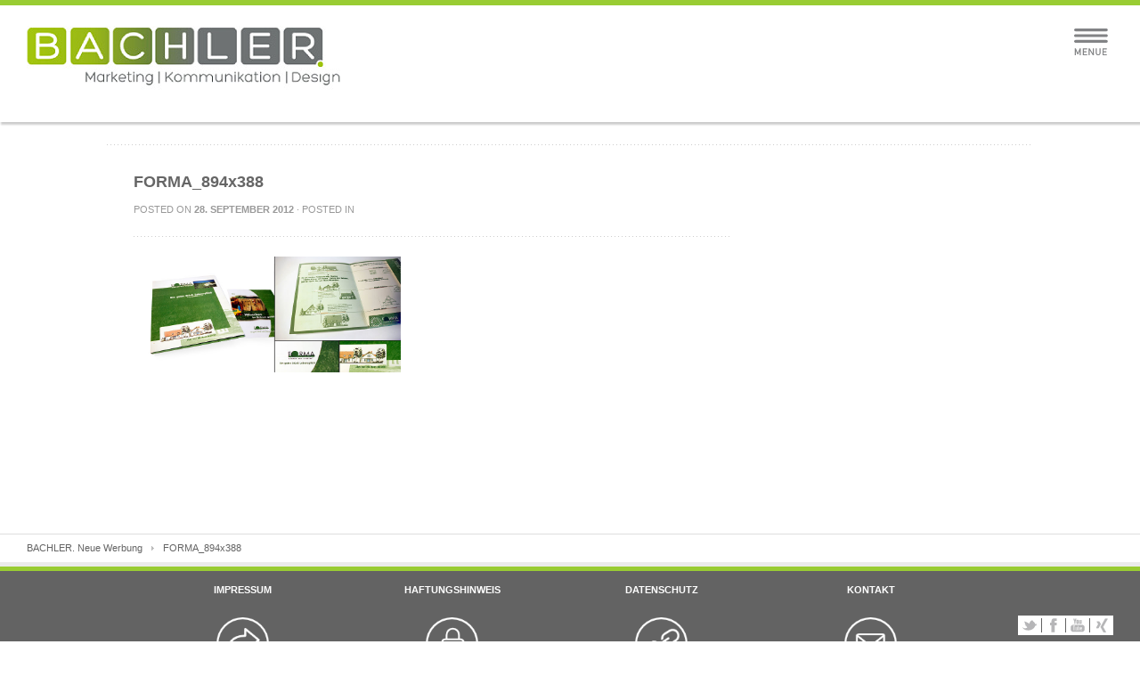

--- FILE ---
content_type: text/html; charset=UTF-8
request_url: https://bachler-werbeagentur.de/forma-hauser-mit-system/forma_894x388/
body_size: 6337
content:
<!DOCTYPE html PUBLIC "-//W3C//DTD XHTML 1.0 Strict//EN"
    "http://www.w3.org/TR/xhtml1/DTD/xhtml1-strict.dtd">

<html xmlns="http://www.w3.org/1999/xhtml" dir="ltr" lang="de"
	prefix="og: https://ogp.me/ns#" >

<head profile="http://gmpg.org/xfn/11">
	
	<meta http-equiv="Content-Type" content="text/html; charset=UTF-8" />
	
	
	
	
	<meta name="viewport" content="width=device-width; initial-scale=1.0; maximum-scale=1.0; user-scalable=0;">
	
			<link rel="shortcut icon" href="https://bachler-werbeagentur.de/wp-content/uploads/2013/05/favicon_B-2.png" />
		
	
	<link rel="stylesheet" href="https://bachler-werbeagentur.de/wp-content/themes/elogix/style.css" type="text/css" />
	<link rel="stylesheet" href="https://bachler-werbeagentur.de/wp-content/themes/elogix/framework/css/responsive.css" type="text/css" />

	<link rel="pingback" href="https://bachler-werbeagentur.de/xmlrpc.php" />

	
		<!-- All in One SEO 4.3.7 - aioseo.com -->
		<title>FORMA_894x388 | BACHLER. Neue Werbung</title>
		<meta name="description" content="#" />
		<meta name="robots" content="max-snippet:-1, max-image-preview:large, max-video-preview:-1" />
		<link rel="canonical" href="https://bachler-werbeagentur.de/forma-hauser-mit-system/forma_894x388/" />
		<meta name="generator" content="All in One SEO (AIOSEO) 4.3.7" />
		<meta property="og:locale" content="de_DE" />
		<meta property="og:site_name" content="BACHLER. Neue Werbung |" />
		<meta property="og:type" content="article" />
		<meta property="og:title" content="FORMA_894x388 | BACHLER. Neue Werbung" />
		<meta property="og:description" content="#" />
		<meta property="og:url" content="https://bachler-werbeagentur.de/forma-hauser-mit-system/forma_894x388/" />
		<meta property="article:published_time" content="2012-09-28T09:48:27+00:00" />
		<meta property="article:modified_time" content="2012-09-28T09:48:27+00:00" />
		<meta name="twitter:card" content="summary" />
		<meta name="twitter:title" content="FORMA_894x388 | BACHLER. Neue Werbung" />
		<meta name="twitter:description" content="#" />
		<script type="application/ld+json" class="aioseo-schema">
			{"@context":"https:\/\/schema.org","@graph":[{"@type":"BreadcrumbList","@id":"https:\/\/bachler-werbeagentur.de\/forma-hauser-mit-system\/forma_894x388\/#breadcrumblist","itemListElement":[{"@type":"ListItem","@id":"https:\/\/bachler-werbeagentur.de\/#listItem","position":1,"item":{"@type":"WebPage","@id":"https:\/\/bachler-werbeagentur.de\/","name":"Home","description":"Kreativ, leidenschaftlich, effizient und kompetent. Mission: Produkten, Unternehmen und Pers\u00f6nlichkeiten ein unverwechselbares Markenbild zu geben.","url":"https:\/\/bachler-werbeagentur.de\/"},"nextItem":"https:\/\/bachler-werbeagentur.de\/forma-hauser-mit-system\/forma_894x388\/#listItem"},{"@type":"ListItem","@id":"https:\/\/bachler-werbeagentur.de\/forma-hauser-mit-system\/forma_894x388\/#listItem","position":2,"item":{"@type":"WebPage","@id":"https:\/\/bachler-werbeagentur.de\/forma-hauser-mit-system\/forma_894x388\/","name":"FORMA_894x388","description":"#","url":"https:\/\/bachler-werbeagentur.de\/forma-hauser-mit-system\/forma_894x388\/"},"previousItem":"https:\/\/bachler-werbeagentur.de\/#listItem"}]},{"@type":"ItemPage","@id":"https:\/\/bachler-werbeagentur.de\/forma-hauser-mit-system\/forma_894x388\/#itempage","url":"https:\/\/bachler-werbeagentur.de\/forma-hauser-mit-system\/forma_894x388\/","name":"FORMA_894x388 | BACHLER. Neue Werbung","description":"#","inLanguage":"de-DE","isPartOf":{"@id":"https:\/\/bachler-werbeagentur.de\/#website"},"breadcrumb":{"@id":"https:\/\/bachler-werbeagentur.de\/forma-hauser-mit-system\/forma_894x388\/#breadcrumblist"},"author":{"@id":"https:\/\/bachler-werbeagentur.de\/author\/tb\/#author"},"creator":{"@id":"https:\/\/bachler-werbeagentur.de\/author\/tb\/#author"},"datePublished":"2012-09-28T09:48:27+00:00","dateModified":"2012-09-28T09:48:27+00:00"},{"@type":"Organization","@id":"https:\/\/bachler-werbeagentur.de\/#organization","name":"BACHLER. Neue Werbung","url":"https:\/\/bachler-werbeagentur.de\/","logo":{"@type":"ImageObject","url":"https:\/\/bachler-werbeagentur.de\/wp-content\/uploads\/2013\/05\/logo-bachler_neueW.png","@id":"https:\/\/bachler-werbeagentur.de\/#organizationLogo","width":227,"height":61},"image":{"@id":"https:\/\/bachler-werbeagentur.de\/#organizationLogo"}},{"@type":"Person","@id":"https:\/\/bachler-werbeagentur.de\/author\/tb\/#author","url":"https:\/\/bachler-werbeagentur.de\/author\/tb\/","name":"Thorsten Bachler","image":{"@type":"ImageObject","@id":"https:\/\/bachler-werbeagentur.de\/forma-hauser-mit-system\/forma_894x388\/#authorImage","url":"https:\/\/secure.gravatar.com\/avatar\/5fe8610461263209d91ae733d2382758?s=96&d=mm&r=g","width":96,"height":96,"caption":"Thorsten Bachler"}},{"@type":"WebSite","@id":"https:\/\/bachler-werbeagentur.de\/#website","url":"https:\/\/bachler-werbeagentur.de\/","name":"BACHLER. Neue Werbung","alternateName":"BACHLER. Werbeagentur GmbH","inLanguage":"de-DE","publisher":{"@id":"https:\/\/bachler-werbeagentur.de\/#organization"}}]}
		</script>
		<!-- All in One SEO -->

<link rel='dns-prefetch' href='//s.w.org' />
<link rel="alternate" type="application/rss+xml" title="BACHLER. Neue Werbung &raquo; Feed" href="https://bachler-werbeagentur.de/feed/" />
<link rel="alternate" type="application/rss+xml" title="BACHLER. Neue Werbung &raquo; Kommentar-Feed" href="https://bachler-werbeagentur.de/comments/feed/" />
<link rel="alternate" type="application/rss+xml" title="BACHLER. Neue Werbung &raquo; FORMA_894x388-Kommentar-Feed" href="https://bachler-werbeagentur.de/forma-hauser-mit-system/forma_894x388/feed/" />
		<script type="text/javascript">
			window._wpemojiSettings = {"baseUrl":"https:\/\/s.w.org\/images\/core\/emoji\/11\/72x72\/","ext":".png","svgUrl":"https:\/\/s.w.org\/images\/core\/emoji\/11\/svg\/","svgExt":".svg","source":{"concatemoji":"https:\/\/bachler-werbeagentur.de\/wp-includes\/js\/wp-emoji-release.min.js?ver=4.9.28"}};
			!function(e,a,t){var n,r,o,i=a.createElement("canvas"),p=i.getContext&&i.getContext("2d");function s(e,t){var a=String.fromCharCode;p.clearRect(0,0,i.width,i.height),p.fillText(a.apply(this,e),0,0);e=i.toDataURL();return p.clearRect(0,0,i.width,i.height),p.fillText(a.apply(this,t),0,0),e===i.toDataURL()}function c(e){var t=a.createElement("script");t.src=e,t.defer=t.type="text/javascript",a.getElementsByTagName("head")[0].appendChild(t)}for(o=Array("flag","emoji"),t.supports={everything:!0,everythingExceptFlag:!0},r=0;r<o.length;r++)t.supports[o[r]]=function(e){if(!p||!p.fillText)return!1;switch(p.textBaseline="top",p.font="600 32px Arial",e){case"flag":return s([55356,56826,55356,56819],[55356,56826,8203,55356,56819])?!1:!s([55356,57332,56128,56423,56128,56418,56128,56421,56128,56430,56128,56423,56128,56447],[55356,57332,8203,56128,56423,8203,56128,56418,8203,56128,56421,8203,56128,56430,8203,56128,56423,8203,56128,56447]);case"emoji":return!s([55358,56760,9792,65039],[55358,56760,8203,9792,65039])}return!1}(o[r]),t.supports.everything=t.supports.everything&&t.supports[o[r]],"flag"!==o[r]&&(t.supports.everythingExceptFlag=t.supports.everythingExceptFlag&&t.supports[o[r]]);t.supports.everythingExceptFlag=t.supports.everythingExceptFlag&&!t.supports.flag,t.DOMReady=!1,t.readyCallback=function(){t.DOMReady=!0},t.supports.everything||(n=function(){t.readyCallback()},a.addEventListener?(a.addEventListener("DOMContentLoaded",n,!1),e.addEventListener("load",n,!1)):(e.attachEvent("onload",n),a.attachEvent("onreadystatechange",function(){"complete"===a.readyState&&t.readyCallback()})),(n=t.source||{}).concatemoji?c(n.concatemoji):n.wpemoji&&n.twemoji&&(c(n.twemoji),c(n.wpemoji)))}(window,document,window._wpemojiSettings);
		</script>
		<style type="text/css">
img.wp-smiley,
img.emoji {
	display: inline !important;
	border: none !important;
	box-shadow: none !important;
	height: 1em !important;
	width: 1em !important;
	margin: 0 .07em !important;
	vertical-align: -0.1em !important;
	background: none !important;
	padding: 0 !important;
}
</style>
<!--n2css--><script type='text/javascript' src='https://bachler-werbeagentur.de/wp-content/themes/elogix/framework/js/jquery.js?ver=1.7'></script>
<script type='text/javascript' src='https://bachler-werbeagentur.de/wp-content/themes/elogix/framework/js/jquery.flexslider.js?ver=1.0'></script>
<link rel='https://api.w.org/' href='https://bachler-werbeagentur.de/wp-json/' />
<link rel="EditURI" type="application/rsd+xml" title="RSD" href="https://bachler-werbeagentur.de/xmlrpc.php?rsd" />
<link rel="wlwmanifest" type="application/wlwmanifest+xml" href="https://bachler-werbeagentur.de/wp-includes/wlwmanifest.xml" /> 
<meta name="generator" content="WordPress 4.9.28" />
<link rel='shortlink' href='https://bachler-werbeagentur.de/?p=2416' />
<link rel="alternate" type="application/json+oembed" href="https://bachler-werbeagentur.de/wp-json/oembed/1.0/embed?url=https%3A%2F%2Fbachler-werbeagentur.de%2Fforma-hauser-mit-system%2Fforma_894x388%2F" />
<link rel="alternate" type="text/xml+oembed" href="https://bachler-werbeagentur.de/wp-json/oembed/1.0/embed?url=https%3A%2F%2Fbachler-werbeagentur.de%2Fforma-hauser-mit-system%2Fforma_894x388%2F&#038;format=xml" />
<!-- Vipers Video Quicktags v6.6.0 | http://www.viper007bond.com/wordpress-plugins/vipers-video-quicktags/ -->
<style type="text/css">
.vvqbox { display: block; max-width: 100%; visibility: visible !important; margin: 10px auto; } .vvqbox img { max-width: 100%; height: 100%; } .vvqbox object { max-width: 100%; } 
</style>
<script type="text/javascript">
// <![CDATA[
	var vvqflashvars = {};
	var vvqparams = { wmode: "opaque", allowfullscreen: "true", allowscriptaccess: "always" };
	var vvqattributes = {};
	var vvqexpressinstall = "https://bachler-werbeagentur.de/wp-content/plugins/vipers-video-quicktags/resources/expressinstall.swf";
// ]]>
</script>
<link rel="icon" href="https://bachler-werbeagentur.de/wp-content/uploads/2017/09/cropped-bachler-Icon-32x32.png" sizes="32x32" />
<link rel="icon" href="https://bachler-werbeagentur.de/wp-content/uploads/2017/09/cropped-bachler-Icon-192x192.png" sizes="192x192" />
<link rel="apple-touch-icon-precomposed" href="https://bachler-werbeagentur.de/wp-content/uploads/2017/09/cropped-bachler-Icon-180x180.png" />
<meta name="msapplication-TileImage" content="https://bachler-werbeagentur.de/wp-content/uploads/2017/09/cropped-bachler-Icon-270x270.png" />
	
	<style>
	
	
#logo{margin-top:33px}

a:hover, .post-entry h2 a:hover{color:#99cc33}

#contactform #submit:hover{background-color:#99cc33}

::-moz-selection{background-color:#99cc33}
.::selection{background-color:#99cc33}

.color-hr{background:#99cc33}

#infobar{background:#99cc33}

#infobar .openbtn{background-color:#99cc33}

#infobar2{background-color:#99cc33}

#nav ul li a:hover{color:#99cc33; border-color:#99cc33}

#nav ul li.current-menu-item a, 
#nav ul li.current-page-ancestor a, 
#nav ul li.current-menu-ancestor a{border-color:#99cc33; background-color:#99cc33; color:#99cc33}

#nav ul li.current-menu-item ul li a:hover, 
#nav ul li.current-page-ancestor ul li a:hover, 
#nav ul li.current-menu-ancestor ul li a:hover{color:#99cc33!important}

#nav ul.sub-menu{border-color:#99cc33}

#latestposts .entry a.readmore{color:#99cc33}

#latestwork .entry:hover{border-color:#99cc33}
#latestwork .entry:hover h4 a{color:#99cc33}

#latestwork .entry:hover img{border-color:#99cc33}

a.work-carousel-prev:hover{background-color:#99cc33}

a.work-carousel-next:hover{background-color:#99cc33}

.post-thumb a:hover{border-color:#99cc33}

.big-post-thumb img{border-color:#99cc33}

.post-entry a.readmore{color:#99cc33}
.post-entry a.readmore:hover{background-color:#99cc33}

.meta a:hover{color:#99cc33}

.navigation a:hover{color:#99cc33}

a#cancel-comment-reply-link{color:#99cc33}

#commentform #submit:hover{background-color:#99cc33}
.posts-prev a:hover, .posts-next a:hover{background-color:#99cc33}

#filters li a:hover{color:#99cc33}

.work-item:hover{background-color:#fff; border-color:#99cc33}
.work-item:hover h3 a{color:#99cc33}

.work-item:hover img{border-color:#99cc33}

#sidebar .widget_nav_menu li.current-menu-item a{color:#99cc33!important}

#sidebar a:hover{color:#99cc33}

#breadcrumb a:hover{color:#99cc33}

#lasttweet{background-color:#99cc33}

.plan.featured{border-color:#99cc33}
.pricing-table .plan.featured:last-child{border-color:#99cc33}

.plan.featured h3{background-color:#99cc33}

.plan.featured .price{background-color:#99cc33}

.toggle .title:hover{color:#99cc33}
.toggle .title.active{color:#99cc33}

ul.tabNavigation li a.active{ color:#99cc33;  border-bottom:1px solid #fff;  border-top:1px solid #99cc33}

ul.tabNavigation li a:hover{color:#99cc33}

.button{ background-color:#99cc33}

#home-slider .flex-control-nav li a:hover{background:#99cc33}
#home-slider .flex-control-nav li a.active{background:#99cc33}

.accordion .title.active a{color:#99cc33!important}

#latestposts .entry a.readmore:hover{background-color:#99cc33}

.post-entry h2 a:hover, .search-result h2 a:hover, .work-detail-description a:hover{color:#99cc33}

.one_fourth:last-child {margin-right: 0;}

body {background: none repeat scroll 0 0 #FFFFFF;}

#wrap {
    background: none repeat scroll 0 0 #FFFFFF;
    box-shadow: none;
}

h1 {
color: #747577;
    font-family: 'Titillium Web',sans-serif;
    font-size: 46px;
    font-weight: 600;
    letter-spacing: 0.08em;
    line-height: 44px;
    text-transform: uppercase; 
}
@media only screen and (max-width: 767px) {
	#header{
		border-top:6px solid #99cc33;
	}
}

	
	</style>

    <link rel="stylesheet" href="https://bachler-werbeagentur.de/wp-content/themes/elogix/ml.css" type="text/css" />
</head>

<body class="attachment attachment-template-default single single-attachment postid-2416 attachmentid-2416 attachment-jpeg">
	
	
							    
			    		<div id="background" style="background-image:url(https://bachler-werbeagentur.de/wp-content/uploads/2012/09/FORMA_894x388.jpg); background-position: ; background-repeat: ;"></div>
			    
			      
    
      
	
	<div id="wrap">
		
					<div id="infobar2"></div>
		
		<div id="header" class="clearfix">

			<div id="logo"><a href="https://bachler-werbeagentur.de/">
				            		<img src="https://bachler-werbeagentur.de/wp-content/uploads/2013/05/Bachler-logo-472-kleiner.jpg" alt="BACHLER. Neue Werbung" />
            				</a></div>
			
			<div id="slogan"></div>

            <div class="burgermenue">
                <a style="z-index: 20; position: relative;" onclick="jQuery('#nav').fadeTo(500, 1); jQuery(this).fadeTo(500, 0); jQuery('.burgermenuausblenden').fadeTo(500, 1); jQuery(this).css('z-index', 20); jQuery('.burgermenuausblenden').css('z-index', 20);" class="burgermenuclick burgermenueinblenden">
                    <img src="https://bachler-werbeagentur.de/wp-content/themes/elogix/framework/images/burger_menue_grey.svg" alt="">
                </a>
                <a style="opacity: 0; z-index: 10; position: relative;" onclick="jQuery('#nav').fadeTo(500, 0); jQuery(this).fadeTo(500, 0); jQuery('.burgermenueinblenden').fadeTo(500, 1); jQuery(this).css('z-index', 10); jQuery('.burgermenueinblenden').css('z-index', 20);" class="burgermenuclick burgermenuausblenden">
                    <img class="menueclosebutton" src="https://bachler-werbeagentur.de/wp-content/themes/elogix/framework/images/x_grey.svg" alt="">
                </a>
            </div>
            
            <div id="nav" class="clearfix">
                <div class="menu-hauptnavigation-container"><ul id="menu-hauptnavigation" class="menu"><li id="menu-item-308" class="menu-item menu-item-type-custom menu-item-object-custom menu-item-308"><a href="http://www.bachler-werbeagentur.de/">Home</a></li>
<li id="menu-item-307" class="menu-item menu-item-type-post_type menu-item-object-page menu-item-307"><a href="https://bachler-werbeagentur.de/arbeiten/">Arbeiten</a></li>
<li id="menu-item-306" class="menu-item menu-item-type-post_type menu-item-object-page menu-item-has-children menu-item-306"><a href="https://bachler-werbeagentur.de/kompetenzen/">Kompetenzen</a>
<ul class="sub-menu">
	<li id="menu-item-3009" class="menu-item menu-item-type-post_type menu-item-object-page menu-item-has-children menu-item-3009"><a href="https://bachler-werbeagentur.de/kompetenzen/strategische-beratung/">Strategische Beratung</a>
	<ul class="sub-menu">
		<li id="menu-item-2952" class="menu-item menu-item-type-post_type menu-item-object-page menu-item-2952"><a href="https://bachler-werbeagentur.de/kompetenzen/crossmedia/">Crossmedia</a></li>
		<li id="menu-item-4565" class="menu-item menu-item-type-post_type menu-item-object-page menu-item-4565"><a href="https://bachler-werbeagentur.de/wirkshops/">Wirkshops</a></li>
		<li id="menu-item-2986" class="menu-item menu-item-type-post_type menu-item-object-page menu-item-2986"><a href="https://bachler-werbeagentur.de/kompetenzen/corporate-social-responsibility/">CSR</a></li>
	</ul>
</li>
	<li id="menu-item-2964" class="menu-item menu-item-type-post_type menu-item-object-page menu-item-2964"><a href="https://bachler-werbeagentur.de/kompetenzen/branding/">Brand &#038; Creation</a></li>
	<li id="menu-item-2954" class="menu-item menu-item-type-post_type menu-item-object-page menu-item-has-children menu-item-2954"><a href="https://bachler-werbeagentur.de/kompetenzen/webdesign/">Digitales Marketing</a>
	<ul class="sub-menu">
		<li id="menu-item-4577" class="menu-item menu-item-type-post_type menu-item-object-page menu-item-4577"><a href="https://bachler-werbeagentur.de/content-marketing/">Content Marketing</a></li>
		<li id="menu-item-3000" class="menu-item menu-item-type-post_type menu-item-object-page menu-item-3000"><a href="https://bachler-werbeagentur.de/kompetenzen/mobile-marketing/">Mobile Marketing</a></li>
		<li id="menu-item-2953" class="menu-item menu-item-type-post_type menu-item-object-page menu-item-2953"><a href="https://bachler-werbeagentur.de/kompetenzen/social-media/">Social Media</a></li>
		<li id="menu-item-3775" class="menu-item menu-item-type-post_type menu-item-object-page menu-item-3775"><a href="https://bachler-werbeagentur.de/kompetenzen/seo-online-marketing/">SEO | Online Marketing</a></li>
	</ul>
</li>
	<li id="menu-item-4568" class="menu-item menu-item-type-post_type menu-item-object-page menu-item-4568"><a href="https://bachler-werbeagentur.de/employer-branding/">Employer Branding</a></li>
	<li id="menu-item-6224" class="menu-item menu-item-type-post_type menu-item-object-page menu-item-6224"><a href="https://bachler-werbeagentur.de/kundenmagazin-stadtwerke/">Kundenmagazin Stadtwerke</a></li>
	<li id="menu-item-1640" class="menu-item menu-item-type-post_type menu-item-object-page menu-item-has-children menu-item-1640"><a href="https://bachler-werbeagentur.de/kompetenzen/unit-immobilienmarketing/">Immobilienmarketing</a>
	<ul class="sub-menu">
		<li id="menu-item-1814" class="menu-item menu-item-type-post_type menu-item-object-page menu-item-1814"><a href="https://bachler-werbeagentur.de/kompetenzen/unit-immobilienmarketing/leistungsumfang/">Leistungsumfang</a></li>
		<li id="menu-item-2263" class="menu-item menu-item-type-post_type menu-item-object-page menu-item-2263"><a href="https://bachler-werbeagentur.de/kompetenzen/unit-immobilienmarketing/erfahrungen/">Erfahrungen</a></li>
	</ul>
</li>
	<li id="menu-item-5221" class="menu-item menu-item-type-post_type menu-item-object-page menu-item-has-children menu-item-5221"><a href="https://bachler-werbeagentur.de/veterinaermedizin/">Medical</a>
	<ul class="sub-menu">
		<li id="menu-item-5222" class="menu-item menu-item-type-post_type menu-item-object-page menu-item-5222"><a href="https://bachler-werbeagentur.de/vetleistungsumfang/">Leistungsumfang</a></li>
		<li id="menu-item-5223" class="menu-item menu-item-type-post_type menu-item-object-page menu-item-5223"><a href="https://bachler-werbeagentur.de/veterfahrungen/">Erfahrungen</a></li>
	</ul>
</li>
	<li id="menu-item-5763" class="menu-item menu-item-type-post_type menu-item-object-page menu-item-5763"><a href="https://bachler-werbeagentur.de/digilab/">DigiLab</a></li>
</ul>
</li>
<li id="menu-item-366" class="menu-item menu-item-type-post_type menu-item-object-page menu-item-has-children menu-item-366"><a href="https://bachler-werbeagentur.de/uber-uns/">Über uns</a>
<ul class="sub-menu">
	<li id="menu-item-305" class="menu-item menu-item-type-post_type menu-item-object-page menu-item-305"><a href="https://bachler-werbeagentur.de/kunden/">Kunden</a></li>
	<li id="menu-item-368" class="menu-item menu-item-type-post_type menu-item-object-page menu-item-368"><a href="https://bachler-werbeagentur.de/uber-uns/partner/">Agentur</a></li>
	<li id="menu-item-2242" class="menu-item menu-item-type-post_type menu-item-object-page menu-item-2242"><a href="https://bachler-werbeagentur.de/uber-uns/kopfe/">Köpfe</a></li>
	<li id="menu-item-5920" class="menu-item menu-item-type-post_type menu-item-object-page menu-item-5920"><a href="https://bachler-werbeagentur.de/awards/">Awards</a></li>
	<li id="menu-item-947" class="menu-item menu-item-type-post_type menu-item-object-page menu-item-947"><a href="https://bachler-werbeagentur.de/impressionen/">Impressionen</a></li>
	<li id="menu-item-2951" class="menu-item menu-item-type-post_type menu-item-object-page menu-item-2951"><a href="https://bachler-werbeagentur.de/uber-uns/partner-2/">Partner</a></li>
</ul>
</li>
<li id="menu-item-2258" class="menu-item menu-item-type-post_type menu-item-object-page current_page_parent menu-item-2258"><a href="https://bachler-werbeagentur.de/blog/">News</a></li>
</ul></div>                <div class="clear"></div>
            </div>

        </div>

<div id="page" class="border-top clearfix">

	<div class="color-hr2"></div>
	
	<div id="subtitle">
		<h2><span>FORMA_894x388.</span> </h2>
	</div>

	<div id="content-part">

	
		<div class="single-post post-2416 attachment type-attachment status-inherit hentry" id="post-2416">
		
					
			<h2 class="top-margin">FORMA_894x388</h2>
			
			<div class="meta">
					Posted on <strong>28. September 2012</strong> · Posted in 			</div>
			
			<div class="entry">
				
				<p class="attachment"><a href='https://bachler-werbeagentur.de/wp-content/uploads/2012/09/FORMA_894x388.jpg'><img width="300" height="130" src="https://bachler-werbeagentur.de/wp-content/uploads/2012/09/FORMA_894x388-300x130.jpg" class="attachment-medium size-medium" alt="" srcset="https://bachler-werbeagentur.de/wp-content/uploads/2012/09/FORMA_894x388-300x130.jpg 300w, https://bachler-werbeagentur.de/wp-content/uploads/2012/09/FORMA_894x388-600x260.jpg 600w, https://bachler-werbeagentur.de/wp-content/uploads/2012/09/FORMA_894x388.jpg 894w" sizes="(max-width: 300px) 100vw, 300px" /></a></p>

				
			</div>
			
			<div class="meta-tags">
							</div>
			
		</div>

	

			<p class="hidden">Comments are closed.</p>

		


		
	</div>
	
	<div id="sidebar" class="sidebar-right">
			</div>

</div>


<div id="footerwrap">		
		<div id="breadcrumb">
			<a href="https://bachler-werbeagentur.de">BACHLER. Neue Werbung</a>FORMA_894x388		</div>
		
		
					<div class="color-hr"></div>
		

    <div id="social" class="clearfix">
        <ul>
                            <li class="twitter"><a href="http://twitter.com/bachlerwerbung" target="_blank" title="Twitter">
                        Twitter                    </a></li>
                                        <li class="facebook"><a href="https://www.facebook.com/bachler.kommunikationsagentur?ref=hl" target="_blank" title="Facebook">
                        Facebook                    </a></li>
                                                                            <li class="youtube"><a href="https://www.youtube.com/channel/UCU_NfiaJrUDuqMSmm7_vhRA" target="_blank" title="YouTube">
                        YouTube                    </a></li>
                                                            <li class="xing"><a href="http://www.xing.com/companies/bachler.werbeagenturgmbh" target="_blank" title="Xing"></a>
            </li>
        </ul>
    </div>

    <div id="footer" class="clearfix">
			
			<div id="text-3" class="widget widget_text col-4"><h2>Impressum</h2>			<div class="textwidget"><p><a target="_top" href="/impressum" type="application/rss+xml"><img  title="Impressum" src="https://bachler-werbeagentur.de/wp-content/uploads/2021/01/icon-impressum.png"  width="59" height="59" /></a></p>
</div>
		</div><div id="text-9" class="widget widget_text col-4"><h2>Haftungshinweis</h2>			<div class="textwidget"><a target="_top" href="/haftungshinweis" type="application/rss+xml"><img  title="Haftungshinweis" src="https://bachler-werbeagentur.de/wp-content/uploads/2021/01/icon-haftung.png"  width="59" height="59" /></a>
</div>
		</div><div id="text-10" class="widget widget_text col-4"><h2>Datenschutz</h2>			<div class="textwidget"><a target="_top" href="/datenschutz" type="application/rss+xml"><img  title="Datenschutz" src="https://bachler-werbeagentur.de/wp-content/uploads/2021/01/icon-datenschutz.png"  width="59" height="59"  /></a>
</div>
		</div><div id="text-2" class="widget widget_text col-4"><h2>Kontakt</h2>			<div class="textwidget"><a target="_top" href="/kontakt" type="application/rss+xml"><img  title="Impressum" src="https://bachler-werbeagentur.de/wp-content/uploads/2021/01/icon-mail.png"  width="59" height="59" /></a></div>
		</div>			
		</div>
		<div id="copyright">
			&copy; Copyright 2025 BACHLER. Neue Werbung			<div id="back-to-top">
				<a href="#wrap"><img src="https://bachler-werbeagentur.de/wp-content/themes/elogix/framework/images/top.png" alt="top" width="18" height="16" /></a>
			</div>
		</div>
		

</div>

</div>
	
	<link rel='stylesheet' id='prettyphoto_css-css'  href='https://bachler-werbeagentur.de/wp-content/themes/elogix/framework/js/prettyPhoto/css/prettyPhoto.css?ver=4.9.28' type='text/css' media='all' />
<script type='text/javascript' src='https://bachler-werbeagentur.de/wp-content/themes/elogix/framework/js/jquery.easing.js?ver=1.0'></script>
<script type='text/javascript' src='https://bachler-werbeagentur.de/wp-content/themes/elogix/framework/js/selectivizr.js?ver=1.0'></script>
<script type='text/javascript' src='https://bachler-werbeagentur.de/wp-content/themes/elogix/framework/js/mediaqueries.js?ver=1.0'></script>
<script type='text/javascript' src='https://bachler-werbeagentur.de/wp-content/themes/elogix/framework/js/superfish.js?ver=1.0'></script>
<script type='text/javascript' src='https://bachler-werbeagentur.de/wp-content/themes/elogix/framework/js/jquery.mobilemenu.js?ver=1.0'></script>
<script type='text/javascript' src='https://bachler-werbeagentur.de/wp-content/themes/elogix/framework/js/jquery.prettyPhoto.js?ver=1.0'></script>
<script type='text/javascript' src='https://bachler-werbeagentur.de/wp-content/themes/elogix/framework/js/scripts.js?ver=1.0'></script>
<script type='text/javascript' src='https://bachler-werbeagentur.de/wp-includes/js/wp-embed.min.js?ver=4.9.28'></script>
	
    <script>
	   
	   $(document).ready(function() {
  

		});
	    
    </script>
	
		
</body>

</html>


--- FILE ---
content_type: text/css
request_url: https://bachler-werbeagentur.de/wp-content/themes/elogix/style.css
body_size: 6372
content:
/*   Theme Name: Elogix ThemeTheme URI: http://hellominti.comDescription: Elogix WordPress Theme by mintiAuthor: mintiAuthor URI: http://hellominti.comLicense: GNU General Public License version 3.0License URI: http://www.gnu.org/licenses/gpl-3.0.htmlVersion: 2.0*//* ----------------------------------------------------- *//* Import *//* ----------------------------------------------------- */@import url(http://fonts.googleapis.com/css?family=Open+Sans:400,300,700,600,800);@import url(http://fonts.googleapis.com/css?family=Arimo);@import url(http://fonts.googleapis.com/css?family=Source+Sans+Pro:600,900,400);@import url(http://fonts.googleapis.com/css?family=Titillium+Web:600);@import url(http://fonts.googleapis.com/css?family=Open+Sans:600);@import url("framework/css/reset.css");@import url("framework/css/flexslider.css");@import url("framework/css/shortcodes.css");/* ----------------------------------------------------- *//* Basic Wordpress Styles *//* ----------------------------------------------------- */.hidden { display: none; }.alignleft { float: left; margin:0 20px 20px 0; }.alignright { float: right; margin:0 0px 20px 20px; }.gallery-item, .gallery-item a {	margin:0px !important;	padding:0px !important;}.gallery-item img {	border:none !important;	float:left;	margin:0px !important;	padding:0px !important;}.gallery-item a img, a.prettyPhoto img.size-thumbnail{	margin:0px !important;	padding:0px !important;	border:5px solid #f5f5f5 !important;	-webkit-transition: background-color 0.2s ease, border 0.2s ease, color 0.2s ease;	   -moz-transition: background-color 0.2s ease, border 0.2s ease, color 0.2s ease;	    -ms-transition: background-color 0.2s ease, border 0.2s ease, color 0.2s ease;	     -o-transition: background-color 0.2s ease, border 0.2s ease, color 0.2s ease;	        transition: background-color 0.2s ease, border 0.2s ease, color 0.2s ease;}.gallery-item a:hover img, a.prettyPhoto:hover img.size-thumbnail{	border:5px solid #999999 !important;}.aligncenter {	margin-left: auto;	margin-right: auto;	display: block;	clear: both;	margin-bottom:20px;}a{ 	outline: none;	color:#434242;	text-decoration: none; 	-webkit-transition: background-color 0.2s ease, border 0.2s ease, color 0.2s ease;	   -moz-transition: background-color 0.2s ease, border 0.2s ease, color 0.2s ease;	    -ms-transition: background-color 0.2s ease, border 0.2s ease, color 0.2s ease;	     -o-transition: background-color 0.2s ease, border 0.2s ease, color 0.2s ease;	        transition: background-color 0.2s ease, border 0.2s ease, color 0.2s ease;}a:hover{	color:#ec7100;}a img{ 	border: none; }p,pre,ul,ol,dl,dd,blockquote,address,table,fieldset,form,.wp-caption,.wp-caption-text {  }.hentry,.navigation-links,.hfeed,.pinglist { margin-bottom: 40px; }.widget.children,.entry-content ol ol,.entry-content ol ul,.entry-content ul ul,.comment-body ol ol,.comment-body ol ul,.comment-body ul ul,.widget ul ul { margin-bottom: 0; }h1,h2,h3,h4,h5,h6 {	font-weight: 600;	padding: 0;	margin-bottom:10px;}h1 {	color:#434242;	font-weight:600;	font-size: 22px;	line-height: 26px;}h2 {		font-size: 18px;	line-height: 22px;}#content-full h1, #content-part h1{	font-size:24px;	line-height:34px;	font-weight:300;}h3 {	color:#434242;	font-size: 16px;	line-height: 20px;}h4 {	color:#434242;	font-size: 14px;	line-height: 18px;}h5 {	color:#434242;	font-size: 12px;	line-height: 18px;}h6 {		font-size: 10px;	line-height: 16px;}#contactform input, #contactform textarea{	display: block;	width: 400px;	padding:10px;	border:1px solid #d5d5d5;	color:#666666;	font-family: "Open Sans", "Helvetica Neue", Helvetica, Arial;	font-weight:400;	font-size:12px;	margin-top:2px;		float:left;	margin-bottom:10px;	outline: none;}#contactform p{	clear: both;}#contactform textarea{	width:648px;}#contactform input:focus, #contactform textarea:focus{	border-color:#999999;}#contactform label{	float:left;	margin-left:10px;	margin-top:12px;	font-size:11px;	text-transform: uppercase;	color:#999999;	font-weight:600;	cursor: pointer;}#contactform .error{	font-size:11px;	text-transform: uppercase;	color:#bd2b20;	font-weight:600;	cursor: pointer;}#contactform #submit{	display:inline;	width:auto;	margin: 10px 0 20px 0;	text-decoration: none;	font-weight: 700;	background: #999999;	color:#ffffff;	font-size: 12px;	line-height: 12px;	padding: 6px 12px; 	-webkit-border-radius: 4px;	-moz-border-radius: 4px;	border-radius: 4px; 	border:none;	cursor: pointer;	margin-top:20px;	margin-bottom:10px;}#contactform #submit:hover{	background-color:#ec7100;	color:#ffffff;}/* ----------------------------------------------------- *//* Main *//* ----------------------------------------------------- */html, body {	}body{	background-color: #999999;	color:#666666;	font-family: "Open Sans", "Helvetica Neue", Helvetica, Arial;	font-weight:400;	font-size:12px;	line-height:21px;}#background {	position: fixed;	top: 0px;	left: 0px;	min-width: 100%;	min-height: 100%;	z-index: -1;}::-moz-selection { background: #ec7100; color: #fff; text-shadow: none; }.::selection { background: #ec7100; color: #fff; text-shadow: none; }/* ----------------------------------------------------- *//* Layout *//* ----------------------------------------------------- */body,.home .flexslider .slides img {	width: 100%;}#wrap{	position: relative;	width: 100%;	background: #ffffff;	margin: 0 auto;	-webkit-box-shadow: 0px 0px 25px 0px rgba(0, 0, 0, 0.6);	   -moz-box-shadow: 0px 0px 25px 0px rgba(0, 0, 0, 0.6);			box-shadow: 0px 0px 25px 0px rgba(0, 0, 0, 0.6);}#nav .menu-hauptnavigation-container,#page,#footerwrap #footer {	margin: auto;	width: 980px;}#nav .menu-hauptnavigation-container {	text-align: center;}#footerwrap {	background: #636363;}#breadcrumb {	background: #ffffff;}.one_fourth {	width: 22%;}#content,#latestwork#latestwork {	margin-bottom: 80px;}.work-carousel {	width: 940px!important;}#nav ul li:last-child {	background-image: none;}.color-hr{	height:5px;	display: block;	background: #ec7100;}.spacer{	height:40px;	display:block;}/* ----------------------------------------------------- *//* Header *//* ----------------------------------------------------- */#header{	height:110px;	position: relative;}#infobar{	z-index: 500;	position: absolute;	top:-31px;	width:980px;	padding:7px 0 14px 0;	color:#ffffff;	text-shadow: 1px 1px 0px rgba(0, 0, 0, 0.1);	text-align: center;	font-size:12px;	font-weight:700;	background: #ec7100;}#infobar a{	display:inline-block;	color:#ffffff;	background: rgba(0, 0, 0, 0.2);	padding:1px 6px;	-webkit-border-radius: 3px;	   -moz-border-radius: 3px;			border-radius: 3px;	margin:0 2px;}#infobar a:hover{	background: rgba(0, 0, 0, 0.4);}.cursor{	cursor: pointer;}#infobar .openbtn{	position: absolute;	bottom:0;	left:0;	height:14px;	display:block;	width:100%;	text-indent: -9999px;	background: #ec7100 url(framework/images/topbar.png) no-repeat bottom center;}#infobar .closebtn{	cursor: pointer;	display: block;	width:13px;	height:13px;	position: absolute;	top:11px;	right:30px;	float: right;	background: url(framework/images/close.png) no-repeat 0 0;	text-indent: -9999px;	opacity: 0.6;}#infobar .closebtn:hover{	opacity: 1;}#infobar2{	z-index: 500;	position: absolute;	top:0px;	width:100%;	height:6px;	background: #ec7100;}/* ----------------------------------------------------- *//* Logo */#logo{	float:left;	margin-left:30px;	font-size:24px;	font-weight:600;}#logo a{	text-decoration: none;	color:#666666;}#slogan{	font-family: Georgia;	font-style: italic;	color:#999999;	float:left;	border-left:1px solid #f5f5f5;	padding:0 0 0 20px;	margin:48px 0 0 20px;}/* ----------------------------------------------------- *//* Social Icons */#social{	float:right;	margin: 50px 30px 0 0;}#social li{	display:block;	float: left;	margin-left: 10px;}#social li a{	display:block;	width:16px;	height:16px;	text-indent: -9999px;	float: left;	opacity: 0.5;	-webkit-transition: opacity 0.4s ease;	   -moz-transition: opacity 0.4s ease;	    -ms-transition: opacity 0.4s ease;	     -o-transition: opacity 0.4s ease;	        transition: opacity 0.4s ease;}	#social li.twitter a{ background: url(framework/images/icons/picons01.png); }	#social li.facebook a{ background: url(framework/images/icons/picons02.png); }	#social li.dribbble a{ background: url(framework/images/icons/picons03.png); }	#social li.flickr a{ background: url(framework/images/icons/picons04.png); }	#social li.google a{ background: url(framework/images/icons/picons05.png); }	#social li.youtube a{ background: url(framework/images/icons/picons06.png); }	#social li.vimeo a{ background: url(framework/images/icons/picons07.png); }	#social li.linkedin a{ background: url(framework/images/icons/picons08.png); }	#social li.pinterest a{ background: url(framework/images/icons/picons09.png); }	#social li.xing a{ background: url(framework/images/icons/picons10.png); }	#social li a:hover{	opacity: 1;}/* ----------------------------------------------------- *//* Navigation *//* ----------------------------------------------------- */#nav{	border-top:1px solid #d5d5d5;}.select-menu{	display:none;}#nav ul li{	position: relative;	display: inline-block;	float:none;	background: url(framework/images/nav-divider.png) no-repeat center right;	padding-right:1px;}#nav ul li a{	display: block;	float: left;	padding:6px 30px 7px 30px;	text-decoration: none;	color:#666666;	font-weight:700;	font-size:11px;	text-transform: uppercase;	border-top:1px solid #d5d5d5;	margin-top:-1px;}#nav ul li a:hover{	color:#ec7100;	border-color:#ec7100;	margin-top:-1px;}/* Active */#nav ul li.current-menu-item a, #nav ul li.current-page-ancestor a,#nav ul li.current-menu-ancestor a{	border-top:1px solid #ec7100;	margin-top:-1px;	background: #ec7100 url(framework/images/arrow-top.png) no-repeat top center;	color:#ec7100;}#nav ul li.current-menu-item ul li a, #nav ul li.current-page-ancestor ul li a,#nav ul li.current-menu-ancestor ul li a{	color:#666666 !important;}#nav ul li.current-menu-item ul li a:hover, #nav ul li.current-page-ancestor ul li a:hover,#nav ul li.current-menu-ancestor ul li a:hover{	color:#ec7100 !important;}#nav ul.sub-menu{	display: none;	position: absolute;	top:33px;	left:0;	width:200px;	z-index: 600;	background: #ffffff !important;	border-top:2px solid #ec7100;	padding:10px 20px;	-webkit-box-shadow: 1px 1px 2px 0px rgba(0, 0, 0, 0.4);	   -moz-box-shadow: 1px 1px 2px 0px rgba(0, 0, 0, 0.4);			box-shadow: 1px 1px 2px 0px rgba(0, 0, 0, 0.4); }html body #wrap li.current_page_item ul li a, html body #wrap li.current_page_ancestor ul li a, html body #wrap li.current-menu-ancestor ul li a{	background-color: #ffffff;}html body #nav ul.sub-menu li, #nav ul.sub-menu li a{	background: none;	border:none !important;	padding:0;	margin:0;}html body #nav ul.sub-menu li a{	display:block !important;	padding:8px 10px 7px 10px;	width:180px;	font-weight:400;	border-bottom:1px solid #efefef !important;}html body #nav ul.sub-menu li:last-child a,html body #nav ul.sub-menu li:last-child ul li:last-child a{	border-bottom: none !important;}html body #nav ul.sub-menu li:last-child ul li a{	border-bottom:1px solid #efefef !important;}#nav ul li ul li ul{	margin-left:200px;	margin-top:-35px;}#nav ul li ul li ul li{	padding:0;	border-bottom:1px solid #efefef;}.sf-sub-indicator{	display:none;}/* ----------------------------------------------------- *//* Content *//* ----------------------------------------------------- */#page{	padding:0px 30px;}#page .color-hr2{	height:5px;	display: block;	background: #f5f5f5;	border-top:1px solid #d5d5d5;	margin:0 -30px;}#subtitle{	background: url(framework/images/dotted.png) repeat-x bottom left;	color:#666666;	padding:20px 30px 25px 30px;	margin:0 -30px 0 -30px;	position: relative;}#subtitle h2{	font-size:18px;	margin:0;	color:#999999;	font-weight:300;}#subtitle h2 span{	font-weight:600;	color:#666666;}#content{	padding:30px 0px 00px 0px;}#content-part{	float:left;	width:670px;	padding:30px 0px 60px 0px;}#content-part .entry p, #content-full .entry p{	margin-bottom:20px;}#content-full{	width:920px;	padding:30px 0 60px 0;}html body #wrap .google_map img{	width:auto !important;	max-width: auto !important;	height: auto !important;}.entry ul, .entry ol{	margin-bottom:20px;	list-style: disc;	margin-left:30px;}.entry ol{	list-style: decimal;}.entry ul.list, .entry ol.list{	margin:0 0 20px 0;	list-style: none;}#sidebar{}#content-part p{	font-size:12px;}#sidebar.sidebar-right{	width:215px;	padding:30px 0px 30px 0px;	float: right;}#sidebar.sidebar-left{	width:215px;	padding:30px 0px 30px 0px;	float: left;	margin-right:30px;}.search-result{	padding-bottom:30px;	border-bottom:1px solid #eaeaea;	margin-bottom:30px;}.search-result .info{	font-family: Georgia, "Times New Roman", Times, serif;	font-size:12px;	color:#999999;	font-style: normal;	margin:5px 0 5px 0;}.search-result .info a{	color:#999999;}.search-result .info a:hover{	color:#666666;}/* ----------------------------------------------------- *//* Home *//* ----------------------------------------------------- */#latestposts .teasertext{	width:215px;	float:left;}#latestposts .entry{	width:215px;	height:250px;	float:left;	margin-left:20px;}#latestposts .entry h4{	margin:0;	font-size:13px;}#latestposts .entry .date{	font-family: Georgia, "Times New Roman", Times, serif;	font-size:12px;	color:#999999;	font-style: normal;	margin:5px 0 5px 0;}#latestposts .entry a.readmore{	display:block;	color:#ec7100;	font-weight:700;	font-size:11px;	line-height:11px;	text-transform: uppercase;	margin-top:10px;	width:75px;	background: #ffffff;	-webkit-transition: none;-moz-transition: none;-ms-transition: none;-o-transition: none;transition: none;}#latestposts .entry a.readmore:hover{	background: #ec7100 url(framework/images/arrow2.png) no-repeat right center;}/* ----------------------------------------------------- */#latestwork{	background: #f3f3f3;	border-bottom:5px solid #eaeaea;	margin:-40px -30px -40px -30px;	padding:40px 30px 40px 30px;	position: relative;}#latestwork .teasertext{	width:215px;	float:left;}#latestwork .entry{	overflow: hidden;	position: relative;	width:215px;	height:230px;	margin-left:20px;	float:left;	background-color: #ffffff;	border-bottom:1px solid #d3d3d3;	text-align: center;	-webkit-transition: background-color 0.2s ease, border 0.2s ease, color 0.2s ease;	   -moz-transition: background-color 0.2s ease, border 0.2s ease, color 0.2s ease;	    -ms-transition: background-color 0.2s ease, border 0.2s ease, color 0.2s ease;	     -o-transition: background-color 0.2s ease, border 0.2s ease, color 0.2s ease;	        transition: background-color 0.2s ease, border 0.2s ease, color 0.2s ease;}#latestwork .entry:hover {	background-color: #ffffff;	border-color:#ec7100;}#latestwork .entry:hover h4 a{	color:#ec7100;}#latestwork .entry:hover img{	border-color:#ec7100;}#latestwork .entry img{	border-bottom:5px solid #e4e4e4;	-webkit-transition: background-color 0.2s ease, border 0.2s ease, color 0.2s ease;	   -moz-transition: background-color 0.2s ease, border 0.2s ease, color 0.2s ease;	    -ms-transition: background-color 0.2s ease, border 0.2s ease, color 0.2s ease;	     -o-transition: background-color 0.2s ease, border 0.2s ease, color 0.2s ease;	        transition: background-color 0.2s ease, border 0.2s ease, color 0.2s ease;}#latestwork .entry h4{	font-size:14px;	margin:15px 0 2px 0;	padding:0;	font-weight:400;}#latestwork .entry .work-description span{	font-family: Georgia, "Times New Roman", Times, serif;	font-size:12px;	line-height:16px;	color:#999999;	font-style: italic;	padding:0 20px;}#latestwork .entry .prettyPhoto .zoom{	position: absolute;	top:0;	left:-215px;	display: block;	width:215px;	height:140px;	background: url(framework/images/zoom.png) no-repeat center center;	opacity: 0;}#latestwork .entry .video .zoom{	position: absolute;	top:0;	left:-215px;	display: block;	width:215px;	height:140px;	background: url(framework/images/zoom-video.png) no-repeat center center;	opacity: 0;}#latestwork .entry .pic .zoom{	position: absolute;	top:0;	left:-215px;	display: block;	width:215px;	height:140px;	background: url(framework/images/zoom-pic.png) no-repeat center center;	opacity: 0;}a.work-carousel-prev{	width:19px;	height:19px;	background: #cccccc url(framework/images/small-prev.png) no-repeat 7px 6px;	display: block;	text-indent: -9999px;	position: absolute;	top:-1px;	right:50px;}a.work-carousel-prev:hover{	background-color: #ec7100;}a.work-carousel-next{	width:19px;	height:19px;	background: #cccccc url(framework/images/small-next.png) no-repeat 7px 6px;	display: block;	text-indent: -9999px;	position: absolute;	top:-1px;	right:30px;}a.work-carousel-next:hover{	background-color: #ec7100;}.work-carousel-prev.disabled, .work-carousel-next.disabled {visibility: hidden}	/* ----------------------------------------------------- *//* Blog *//* ----------------------------------------------------- */.type-post{	padding-bottom:30px;	margin-bottom:30px;}.dotted{	background: url(framework/images/dotted.png) repeat-x bottom left;}.type-post p{	margin-bottom:20px;}#content-part div.type-post.single-post{	border-bottom:none; 	margin-bottom:0;	padding-bottom:0;}.post-thumb{	width:210px;	float:left;}.post-thumb a{	position: relative;	display:block;	overflow: hidden;	width:200px;	height:200px;	border:5px solid #f5f5f5;	transition: border-color 0.4s linear;    -moz-transition: border-color 0.4s linear;    /* FF3.7+ */    -o-transition: border-color 0.4s linear;      /* Opera 10.5 */    -webkit-transition: border-color 0.4s linear; /* Saf3.2+, Chrome */	}.post-thumb a:hover{	border-color: #ec7100;}.post-thumb .zoom{	position: absolute;	top:0;	left:-200px;	display: block;	width:200px;	height:200px;	background: url(framework/images/zoom.png) no-repeat center center;	opacity: 0;}.big-post-thumb{	margin-bottom:20px;}.big-post-thumb img{	border-bottom:5px solid #ec7100;	padding:0px;}.post-entry{	width:430px;	margin-left:30px;	float:left;	padding-top:10px;}.post-entry h2{	margin-bottom:15px;	line-height:26px;}.post-entry a.readmore{	display:block;	color:#ec7100;	font-weight:700;	font-size:11px;	line-height:11px;	padding-bottom:1px;	text-transform: uppercase;	margin-top:10px;	width:75px;	-webkit-transition: none;-moz-transition: none;-ms-transition: none;-o-transition: none;transition: none;}.post-entry a.readmore:hover{	background: #ec7100 url(framework/images/arrow2.png) no-repeat right center;}.postmetadata{	display:none;}.single-post .meta{	background: url(framework/images/dotted.png) repeat-x bottom left;	padding-bottom:20px;	margin-bottom:22px;}.meta{	display: block;	font-size:11px;	text-transform: uppercase;	color:#999999;	margin-bottom:10px;}.meta strong{	font-weight:700;}.meta a{	font-weight:700;	color:#999999;}.meta a:hover{	color:#ec7100;}.navigation a{	font-size:11px;	text-transform: uppercase;	font-weight:700;	color:#999999;}.navigation a:hover{	color:#ec7100;}.navigation .prev-posts{	float: left;}.navigation .next-posts{	float: right;}/* ----------------------------------------------------- *//* Comments *//* ----------------------------------------------------- */#commentform{	width:670px;}#respond, h3#comments{	background: url(framework/images/dotted.png) repeat-x top left;	padding-top:30px;	margin-top:30px;}#reply-title small a {	}a#cancel-comment-reply-link{	color:#ec7100;	font-weight:600;	display:block;}a#cancel-comment-reply-link:hover{	color:#666666;}.logged-in-as{	display:none;}.comment-notes, .form-allowed-tags{	display:none;}#respond p.comment-form-author {	float: left;	width: 320px;	position: relative;}#respond p.comment-form-email {	float: right;	width: 320px;	position: relative;}#respond p.comment-form-url {	clear: both;	margin:0px 0 20px 0;	padding-top:20px;}/* Comment form labels */#respond label {	font-size:11px;	text-transform: uppercase;	color:#999999;	margin-bottom:10px;	font-weight:600;	padding:0 0 0px 1px;	cursor: pointer;}#respond span.required {	font-size:11px;	text-transform: uppercase;	color:#999999;}/* Comment form inputs and textarea elements */#respond input, #respond textarea {	display: block;	width: 648px;	padding:10px;	border:1px solid #d5d5d5;	color:#666666;	font-family: "Open Sans", "Helvetica Neue", Helvetica, Arial;	font-weight:400;	font-size:12px;	margin-top:2px;}#respond input:focus, #respond textarea:focus {	border-color:#999999 !important;	outline: none;}#respond p.comment-form-author input {	width:298px;	padding:10px;	border:1px solid #cccccc;}#respond p.comment-form-email input {	width:298px;	padding:10px;	border:1px solid #cccccc;}#commentform #submit{	display:inline;	width:auto;	margin: 10px 0 0 0;	text-decoration: none;	font-weight: 700;	background: #999999;	color:#ffffff;	font-size: 12px;	line-height: 12px;	padding: 6px 12px; 	-webkit-border-radius: 4px;	-moz-border-radius: 4px;	border-radius: 4px; 	border:none;	cursor: pointer;	margin-top:20px;	margin-bottom:10px;}#commentform #submit:hover{	background-color:#ec7100;	color:#ffffff;}h3#comments, h3#reply-title{	font-size:12px;	font-weight:600;	text-transform: uppercase;	margin-bottom:30px;}.comment-list li{	margin-bottom:30px;}.comment-list li:last-child{	margin-bottom:8px !important;}.comment-list .children{	margin-left:66px;	margin-top:30px;}.comment-list li .avatar{	width:38px;	float:left;	margin-right:20px;}.comment-list li .avatar img{	border:2px solid #f5f5f5;}.comment-list .author{	border-bottom:1px dotted #dedede;	margin-bottom:10px;	padding-bottom:10px;}.comment-list .author span{	font-weight:700;	display:block;	color:#434242;}.comment-list .author .date{	font-size:11px;	color:#999999;}.comment-list .author .date a{	color:#999999;}.comment-list .author .date a:hover{	color:#333333;}	.comment-list li .comment-text{	margin-left:58px;	background: #f1f1f1 url(framework/images/comment-list.png) no-repeat 0px -47px;	padding: 20px 20px 20px 30px;}.comment-list li .comment-text .text p{	font-size:12px !important;}/* ----------------------------------------------------- *//* Work Item *//* ----------------------------------------------------- */.posts-nav{	position: absolute;	top:22px;	right:20px;	width:41px;	height:20px;}.posts-prev a{	display:block;	width:20px;	height:20px;	background: #cccccc url(framework/images/small-prev.png) no-repeat 8px 7px;	text-indent: -9999px;	float: right;}.posts-next a{	display:block;	width:20px;	height:20px;	background: #cccccc url(framework/images/small-next.png) no-repeat 8px 7px;	text-indent: -9999px;	float: right;	margin-left:1px;}.posts-prev a:hover, .posts-next a:hover{	background-color: #ec7100;}#filters{	background: #ffffff;	border-bottom:1px solid #dedede;	margin:0 -30px 0 -30px;	padding:10px 30px;}#filters li{	display: block;	float:left;	margin-right:20px;}#filters li a{	display: block;	float:left;	padding:0px 20px 0px 0;	border-right:1px solid #efefef;	font-size:11px;	font-weight:400;	text-transform: uppercase;}#filters li:last-child a{	border-right: none;}#filters li a:hover{	color:#ec7100;}#container{	width:940px;	padding:30px 20px 10px 20px;	margin:-30px -30px -60px -30px;	background: #f3f3f3;	border-top:5px solid #eaeaea;}.work-item{	overflow: hidden !important;	position: relative;	width:215px;	height:230px;	margin-left:10px;	margin-right:10px;	margin-bottom:25px;	float:left;	background-color: #ffffff;	border-bottom:1px solid #d3d3d3;	text-align: center;	-webkit-box-shadow: 1px 1px 2px 0px rgba(0, 0, 0, 0.1);	-moz-box-shadow: 1px 1px 2px 0px rgba(0, 0, 0, 0.1);	box-shadow: 1px 1px 2px 0px rgba(0, 0, 0, 0.1); 	-webkit-transition: background-color 0.2s ease, border 0.2s ease, color 0.2s ease;	   -moz-transition: background-color 0.2s ease, border 0.2s ease, color 0.2s ease;	    -ms-transition: background-color 0.2s ease, border 0.2s ease, color 0.2s ease;	     -o-transition: background-color 0.2s ease, border 0.2s ease, color 0.2s ease;	        transition: background-color 0.2s ease, border 0.2s ease, color 0.2s ease;}.work-item .prettyPhoto .zoom{	position: absolute;	top:0;	left:-215px;	display: block;	width:215px;	height:140px;	background: url(framework/images/zoom.png) no-repeat center center;	opacity: 0;}.work-item .video .zoom{	position: absolute;	top:0;	left:-215px;	display: block;	width:215px;	height:140px;	background: url(framework/images/zoom-video.png) no-repeat center center;	opacity: 0;}.work-item .pic .zoom{	position: absolute;	top:0;	left:-215px;	display: block;	width:215px;	height:140px;	background: url(framework/images/zoom-pic.png) no-repeat center center;	opacity: 0;}.work-item:hover {	background-color: #ffffff;	border-color:#ec7100;}.work-item:hover h3 a{	color:#ec7100;}.work-item:hover img{	border-color:#ec7100;}.work-item img{	border-bottom:5px solid #e4e4e4;	-webkit-transition: background-color 0.2s ease, border 0.2s ease, color 0.2s ease;	   -moz-transition: background-color 0.2s ease, border 0.2s ease, color 0.2s ease;	    -ms-transition: background-color 0.2s ease, border 0.2s ease, color 0.2s ease;	     -o-transition: background-color 0.2s ease, border 0.2s ease, color 0.2s ease;	        transition: background-color 0.2s ease, border 0.2s ease, color 0.2s ease;}.work-item h3{	font-size:15px;	margin:15px 0 2px 0;	padding:0;	font-weight:400;}.work-item .work-description span{	font-family: Georgia, "Times New Roman", Times, serif;	font-size:12px;	line-height:16px;	color:#999999;	font-style: italic;	padding:0 20px;}#content-full div:nth-child(4n) .work-item{	margin-right:0px;}/**** Isotope CSS3 transitions ****/.isotope,.isotope .isotope-item {  -webkit-transition-duration: 0.8s;     -moz-transition-duration: 0.8s;      -ms-transition-duration: 0.8s;       -o-transition-duration: 0.8s;          transition-duration: 0.8s;}.isotope {  -webkit-transition-property: height;     -moz-transition-property: height;      -ms-transition-property: height;       -o-transition-property: height;          transition-property: height;}.isotope .isotope-item {  -webkit-transition-property: -webkit-transform, opacity;     -moz-transition-property:    -moz-transform, opacity;      -ms-transition-property:    -moz-transform, opacity;       -o-transition-property:         top, left, opacity;          transition-property:         transform, opacity;}/* ----------------------------------------------------- *//* Details */ #work-slider{	width:600px;	position: relative;}#work-slider .flex-control-nav{	display:none;}.work-detail-thumb{	width:600px;	float:left;}.work-detail-thumb img{	}.work-detail-description{	width:280px;	float:left;	margin-left:30px;}.work-detail-description h3{	margin:0 0 5px 0;	padding:0;}.work-detail-description .taxonomy{	font-family: Georgia, "Times New Roman", Times, serif;	font-size:13px;	line-height:16px;	color:#999999;	font-style: italic;	margin-bottom:20px;}.work-detail-description p{	margin-bottom:20px;}#embedd-video{	width:600px !important;	display: none;}/* ----------------------------------------------------- *//* Sidebars *//* ----------------------------------------------------- */#sidebar h2{	color:#434242;	text-transform: uppercase;	font-size:12px;}#sidebar{	font-size:11px;}#sidebar .widget{	margin-bottom:40px;}#sidebar li{	background: url(framework/images/arrow.png) no-repeat 6px 11px;}#sidebar .widget_recent_entries li{	background: url(framework/images/pen.png) no-repeat 0 10px;}#sidebar .widget_categories li{	background: url(framework/images/category.png) no-repeat 0 10px;}#sidebar .widget_tag_cloud a, .meta-tags a{	font-size:11px !important;	display: inline;	background: url(framework/images/tag.png) no-repeat top left;	padding:1px 7px 2px 18px;	-moz-border-radius-topleft: 0px;	-moz-border-radius-topright: 4px;	-moz-border-radius-bottomright: 4px;	-moz-border-radius-bottomleft: 0px;	-webkit-border-radius: 0px 4px 4px 0px;	border-radius: 0px 4px 4px 0px;	margin-right:5px;	margin-bottom:5px;	color:#777777; }#sidebar .widget_tag_cloud a:hover, .meta-tags a:hover{	color:#333333;}#sidebar .widget_nav_menu li.current-menu-item a{	color:#ec7100 !important;}#sidebar .widget_recent_comments li{	background: url(framework/images/comment.png) no-repeat 0 11px;	padding:5px 0 5px 16px;	border-bottom:1px dotted #dedede;}#sidebar .widget_recent_comments li a{	padding:0;	border:none;	display:inline;}#sidebar li a{	display: block;	color:#8a8a8a;	border-bottom:1px dotted #dedede;	padding:5px 0 5px 16px;	}#sidebar a:hover{	color:#ec7100;}#sidebar ul li:last-child a, #sidebar ul li:last-child{	border-bottom:none;}#sidebar ul li ul li:last-child a{	border-bottom:1px dotted #dedede;}/* ----------------------------------------------------- *//* Sidebar Widgets *//* ----------------------------------------------------- */#sidebar #searchform input{	padding:6px 4px 6px 26px;	border:1px solid #d5d5d5;	color:#666666;	font-family: "Open Sans", "Helvetica Neue", Helvetica, Arial;	font-weight:400;	font-size:11px;	width:185px;	background: #ffffff url(framework/images/search.png) no-repeat 8px 8px;}#sidebar #searchform input:focus{	border:1px solid #999999;}.embed_code > iframe {    width: 100%;    height: auto;}#twitter_update_list{	}#twitter_update_list li a{	display:inline-block;	padding:0;	margin:0;	border-bottom:none;}#twitter_update_list li{	padding-bottom: 10px !important;	margin-bottom:10px;	border-bottom:1px dotted #dedede;}#twitter_update_list li:last-child{	border-bottom:none;	padding:0;	margin:0;}#flickr_tab{	}#flickr_tab a{	display:block;	width:60px;	height:60px;	float:left;	margin-right:11px;	margin-bottom:11px;}#flickr_tab a img{	width:60px;	height:60px;	border:0px solid #efefef;	transition: opacity 0.4s ease;    -moz-transition: opacity 0.4s ease;    /* FF3.7+ */    -o-transition: opacity 0.4s ease;      /* Opera 10.5 */    -webkit-transition: opacity 0.4s ease; /* Saf3.2+, Chrome */	}#flickr_tab a:hover img{	opacity: 0.6;}/* ----------------------------------------------------- *//* Content Styles *//* ----------------------------------------------------- */.hr{	background: url(framework/images/dotted.png) repeat-x bottom left;	height:1px;	margin:35px 0px 40px 0px;}.hr2{	border-bottom:1px solid #dedede;	height:0px;	margin:30px 0 30px 0;}.hr3{	border-bottom:1px solid #dedede;	height:0px;	margin:40px -30px 40px -30px;}.shadow-top{	height:6px;	width:100%;	background: url(framework/images/shadow-top.png) repeat-x top center;	position: absolute;	top:0;	left:0;	z-index: 500;	opacity: 0.2;}.col-4, .col-4-last{	float:left;	width:215px;	margin-right:20px;	text-align: center;}.col-4-last{	margin-right:0;}/* ---------------------------------------------------- *//* Standard Tags										*/.sticky, .gallery-caption, .bypostauthor {}strong, b{	font-weight:bold;}em{	font-style:italic;}del{	text-decoration: line-through;}address{	font-style:italic;}code, pre {	display: block;	font: 11px Consolas, "Andale Mono", Courier, "Courier New", monospace; 	background: #f5f5f5 url(framework/images/pre.png) repeat;	border: 1px solid #ccc;	padding: 18px 20px 18px 20px;	margin: 0 0 18px;	line-height: 19.2px;	overflow: auto;	overflow-Y: hidden;	white-space: pre;	white-space: pre-wrap;	word-wrap: break-word;}blockquote{	font-family: Georgia, "Times New Roman", Times, serif;	color:#999999;	font-style: italic;	background: #ffffff url(framework/images/blockquote.png) no-repeat 10px 6px;	font-size:15px !important;	padding:10px 10px 10px 50px;}blockquote p{	font-size:15px !important;	line-height:24px;	margin:0 0 20px 0 !important;	padding:0 !important;}table {	margin: 0 0 20px 0;	text-align: left;	padding: 0 5px;}tr:nth-child(even) { background: #f7f7f7 }tr:nth-child(odd) { background: #ffffff }tr { border-bottom: 1px solid #e4e4e4; }th,td {	padding: 5px;	vertical-align: middle;	text-align: center;	}thead th{	font-size:14px;	font-weight:700;	color:#777777;	border:none;	border-bottom:1px solid #cccccc;	border-top:1px solid #cccccc;	padding:10px 5px;}/* ----------------------------------------------------- *//* Footer *//* ----------------------------------------------------- */#breadcrumb{	border-top:1px solid #dedede;	border-bottom:5px solid #ebebeb;	padding:5px 30px;	color:#636363;	font-size:11px;	height:auto;}#breadcrumb a{	color:#636363;	text-decoration: none;	background: url(framework/images/arrow.png) no-repeat center right;	padding:0 13px 0px 0;	margin:0 10px 0 0;}#breadcrumb a:hover{	color:#ec7100;}/* ----------------------------------------------------- *//* Last Tweets */#lasttweet{	background: #ec7100 url(framework/images/twitter.png) no-repeat 30px 11px;	padding:10px 65px;	font-size:11px;	color:#ffffff;	min-height:20px}#lasttweet a{	color:#ffffff;	text-decoration: none;	border-bottom:1px solid rgba(255, 255, 255, 0.2);}#lasttweet a:hover{	border-bottom:1px solid rgba(255, 255, 255, 1);}/* ----------------------------------------------------- *//* Footer */#footer{	background: #636363;	padding:15px 0 10px 30px;	color:#ffffff;	font-size:11px;}#footer a{	color:#c1c1c1;	text-decoration: none;}#footer a:hover{	color:#ffffff;}#footerlogo{	color:#c1c1c1;	font-size:11px;}#footerlogo h4{	font-size:24px;	font-weight:600;	color:#ffffff;	margin-bottom:15px;}#footerlogo h4 a{	color:#ffffff;	text-decoration: none;}#footer .widget h2{	font-size:11px;	color:#ffffff;	text-transform: uppercase;	font-weight:700;	padding-bottom:10px;	margin-bottom:10px;	margin-top:-5px;}#footer .widget li{	border-bottom:1px dotted #777777;	padding:5px 0;	font-size:11px;}#footer .widget ul{	border-top:1px solid #777777;}#footer #searchform input{	padding:6px 4px 6px 26px;	border:1px solid #777777;	color:#999999;	font-family: "Open Sans", "Helvetica Neue", Helvetica, Arial;	font-weight:400;	font-size:11px;	width:185px;	background: #636363 url(framework/images/search.png) no-repeat 8px 8px;}#footer #searchform input:focus{	border:1px solid #ffffff;	color:#ffffff;}/* ----------------------------------------------------- *//* Copyright */#copyright{	background: #464646;	padding:10px 30px;	color:#b5b5b5;	font-size:11px;	position: relative;}#copyright a{	text-decoration: none;	color:#b5b5b5;	border-bottom:1px solid #666666;}#copyright a:hover{	color:#ffffff;	border-bottom:1px solid #999999;}#back-to-top{	position: absolute;	top:12px;	right:20px;}#back-to-top a{	border: none;	opacity: 0.6;	transition: opacity 0.4s ease;    -moz-transition: opacity 0.4s ease;    /* FF3.7+ */    -o-transition: opacity 0.4s ease;      /* Opera 10.5 */    -webkit-transition: opacity 0.4s ease; /* Saf3.2+, Chrome */}#back-to-top a:hover{	opacity: 1;	border: none;}@media only screen and (max-width: 979px) {	#nav .menu-hauptnavigation-container,	#page,	#footerwrap #footer {		margin: auto;		width: 90%;	}	.work-carousel {		width: 705px!important;		margin: auto;	}	#nav#nav ul li a {		padding: 6px 20px 7px 20px;	}}@media only screen and (max-width: 959px) and (min-width: 768px) {	#wrap#wrap {		width: 100%;	}}@media only screen and (max-width: 768px) {	.work-carousel.work-carousel {		width: 440px!important;		margin: auto;	}	#wrap#wrap {		width: 100%;	}	.one_fourth.one_fourth.one_fourth, .teasertext, #footer#footer .col-4.col-4 {		float: left;		margin: 0 1% 40px 1%;		width: 48% !important;	}	#copyright#copyright {		width: 100% !important;	}	#content-part#content-part,	#content-full#content-full {		margin: auto;		width: 90%;	}}@media only screen and (max-width: 480px) {	.work-carousel.work-carousel.work-carousel {		width: 220px!important;		margin: auto;	}	.one_fourth.one_fourth.one_fourth, .teasertext, #footer#footer .col-4.col-4 {		float: left;		margin: 0 2% 40px 2%;		width: 96% !important;	}	#content-part img {		max-width: 100%;		height: auto;	}}/* ----------------------------------------------------- *//* EOF *//* ----------------------------------------------------- */

--- FILE ---
content_type: text/css
request_url: https://bachler-werbeagentur.de/wp-content/themes/elogix/ml.css
body_size: 232
content:
#social#social#social {
    background-color: #fff;
    padding: 3px 5px;
}

#social#social#social ul li {
    border-left: 1px solid #636363;
    margin-left: 5px;
    padding-left: 5px;
}

#social#social#social ul li:first-child {
    border: none;
    margin-left: 0;
    padding-left: 0;
}

#logo {
    margin-top: 15px!important;
}

#nav {
    background-color: #fff;
    border: none;
    box-shadow: 2px 2px 2px 1px rgba(0,0,0,0.2);
    left: 0;
    opacity: 0;
    padding-top: 10px;
    position: absolute;
    top: 80px;
    width: 100vw;
    z-index: 10;
}

.shadow-top {
    display: none;
}

#header {
    background-color: #fff;
    border-top: 6px solid #99cc33;
    box-shadow: 2px 2px 2px 1px rgba(0,0,0,0.2);
    height: auto;
    left: 0;
    padding-bottom: 15px;
    position: fixed;
    top: 0;
    width: 100vw;
    z-index: 10;
}

body {
    padding-top: 90px;
}

#infobar2 {
    background-color: transparent;
}

.burgermenue {
    position: absolute;
    right: 35px;
    top: 25px;
}

.burgermenue img {
    cursor: pointer;
    height: auto;
    position: absolute;
    right: 0px;
    top: 0px;
    width: 40px;
}

.burgermenue img.menueclosebutton {
    margin: 5px;
    width: 30px
}

@media (max-width: 500px){
    .burgermenue {
        right: 15px;
    }

    #logo {
        margin-left: 15px;
    }
}

--- FILE ---
content_type: image/svg+xml
request_url: https://bachler-werbeagentur.de/wp-content/themes/elogix/framework/images/x_grey.svg
body_size: 766
content:
<?xml version="1.0" encoding="UTF-8" standalone="no"?>
<!DOCTYPE svg PUBLIC "-//W3C//DTD SVG 1.1//EN" "http://www.w3.org/Graphics/SVG/1.1/DTD/svg11.dtd">
<svg width="100%" height="100%" viewBox="0 0 24 24" version="1.1" xmlns="http://www.w3.org/2000/svg" xmlns:xlink="http://www.w3.org/1999/xlink" xml:space="preserve" xmlns:serif="http://www.serif.com/" style="fill-rule:evenodd;clip-rule:evenodd;stroke-linejoin:round;stroke-miterlimit:2;">
    <g>
        <path d="M2.061,4.182L19.104,21.225C19.69,21.811 20.64,21.811 21.225,21.225C21.81,20.639 21.811,19.689 21.225,19.104L4.182,2.061C3.596,1.475 2.646,1.475 2.061,2.061C1.476,2.647 1.475,3.596 2.061,4.182" style="fill:rgb(130,131,133);fill-rule:nonzero;"/>
        <path d="M21.225,4.182L4.182,21.225C3.596,21.811 2.646,21.811 2.061,21.225C1.475,20.639 1.475,19.689 2.061,19.104L19.104,2.061C19.69,1.475 20.64,1.475 21.225,2.061C21.81,2.647 21.811,3.596 21.225,4.182" style="fill:rgb(130,131,133);fill-rule:nonzero;"/>
    </g>
</svg>


--- FILE ---
content_type: image/svg+xml
request_url: https://bachler-werbeagentur.de/wp-content/themes/elogix/framework/images/burger_menue_grey.svg
body_size: 1968
content:
<?xml version="1.0" encoding="UTF-8" standalone="no"?>
<!DOCTYPE svg PUBLIC "-//W3C//DTD SVG 1.1//EN" "http://www.w3.org/Graphics/SVG/1.1/DTD/svg11.dtd">
<svg width="100%" height="100%" viewBox="0 0 39 31" version="1.1" xmlns="http://www.w3.org/2000/svg" xmlns:xlink="http://www.w3.org/1999/xlink" xml:space="preserve" xmlns:serif="http://www.serif.com/" style="fill-rule:evenodd;clip-rule:evenodd;stroke-linejoin:round;stroke-miterlimit:2;">
    <g>
        <path d="M36.35,1L2.5,1C1.672,1 1,1.672 1,2.5C1,3.328 1.672,4 2.5,4L36.35,4C37.178,4 37.85,3.328 37.85,2.5C37.85,1.672 37.179,1 36.35,1" style="fill:rgb(130,131,133);fill-rule:nonzero;"/>
        <path d="M36.35,7.168L2.5,7.168C1.672,7.168 1,7.84 1,8.668C1,9.496 1.672,10.168 2.5,10.168L36.35,10.168C37.178,10.168 37.85,9.496 37.85,8.668C37.85,7.84 37.179,7.168 36.35,7.168" style="fill:rgb(130,131,133);fill-rule:nonzero;"/>
        <path d="M36.35,13.337L2.5,13.337C1.672,13.337 1,14.009 1,14.837C1,15.665 1.672,16.337 2.5,16.337L36.35,16.337C37.178,16.337 37.85,15.665 37.85,14.837C37.85,14.008 37.179,13.337 36.35,13.337" style="fill:rgb(130,131,133);fill-rule:nonzero;"/>
        <path d="M7.084,29.89L8.222,29.89L8.222,22.381L7.147,22.381L5.037,27.275L2.885,22.381L1.81,22.381L1.81,29.89L2.948,29.89L2.948,25.207L2.969,25.207L4.541,28.814L5.491,28.814L7.063,25.207M10.438,29.89L15.236,29.89L15.236,28.815L11.576,28.815L11.576,26.609L14.698,26.609L14.698,25.598L11.576,25.598L11.576,23.455L15.236,23.455L15.236,22.38L10.438,22.38L10.438,29.89ZM16.936,29.89L18.074,29.89L18.074,24.553L18.095,24.553L21.493,29.89L22.568,29.89L22.568,22.381L21.43,22.381L21.43,27.718L21.409,27.718L18.011,22.381L16.936,22.381L16.936,29.89ZM24.647,27.349C24.647,28.91 25.827,29.953 27.315,29.953C28.803,29.953 29.983,28.91 29.983,27.349L29.983,22.381L28.845,22.381L28.845,27.223C28.845,28.257 28.18,28.816 27.315,28.816C26.45,28.816 25.785,28.257 25.785,27.223L25.785,22.381L24.647,22.381L24.647,27.349ZM32.062,29.89L36.86,29.89L36.86,28.815L33.2,28.815L33.2,26.609L36.322,26.609L36.322,25.598L33.2,25.598L33.2,23.455L36.86,23.455L36.86,22.38L32.062,22.38L32.062,29.89Z" style="fill:rgb(130,131,133);fill-rule:nonzero;"/>
    </g>
</svg>
